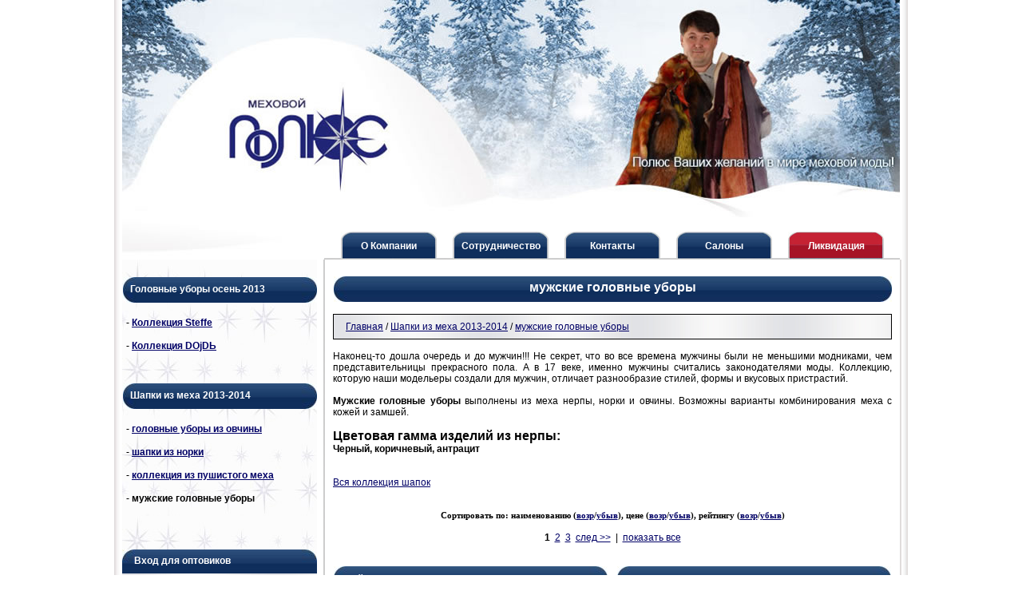

--- FILE ---
content_type: text/html; charset=UTF-8
request_url: http://www.polus-nsk.ru/category_15.html
body_size: 77524
content:
<!DOCTYPE html PUBLIC "-//W3C//DTD HTML 4.01 Transitional//EN" "http://www.w3.org/TR/html4/loose.dtd">
<html>
<head>






  
  
    
  <meta http-equiv="Content-Type" content="text/html; charset=utf-8">
    <title>Мужские головные уборы из кожи и меха: бейсболки, шапки, ушанки</title>
    <meta name="Description" content="Мужские головные уборы из кожи и меха: бейсболки, шапки, ушанки">
<meta name="KeyWords" content="Мужские головные уборы, кожа, мех, бейсболки, шапки, ушанки" >

    
  
  
    
  <link rel="stylesheet" href="data/polus/style_new.css" type="text/css" media="screen">
  <link rel="stylesheet" href="data/polus/vyp.css" type="text/css" media="screen">
  <link rel="stylesheet" href="data/polus/styleprint.css" type="text/css" media="print">
  <link rel="icon" href="http://www.polus-nsk.ru/data/polus/favicon.ico" type="image/x-icon">
  <link rel="shortcut icon" href="data/polus/favicon.ico" type="image/x-icon">
  <link rel="stylesheet" href="data/polus/tabber.css" type="text/css" media="screen">
    
  <script type="text/javascript">
  <!--
  var confirmUnsubscribe_act1 =  'Вы уверены, что хотите отменить регистрацию в магазине?';
  var validate_act1 =  'Пожалуйста, вводите email правильно';
  var validate_disc_act1 =  'Пожалуйста, введите Ваш псевдоним';
  var validate_disc_act2 =  'Пожалуйста, введите тему сообщения';
  var validate_search_act1 =  'Цена должна быть положительным числом';
  var doCL_act1 =  '<br>В папке';
  var doCL_act2 =  'нет товаров';
  var doCL_act3 =  'Папка сравнения успешно очищена!';
  var renbox_act1 =  'Добавление в папку сравнения...';
  var renboxCL_act1 =  'Идёт очистка сравнения...';
  var doreset_act1 =  'Идет добавление товара в корзину...';
  var printcart_act1 =  'Идет добавление товара в корзину...';
  var doCart_act1 =  'В корзине';
  var doCart_act2 =  'товар(ов)';
  var doCart_act3 =  'На сумму';
  var doCart_act4 =  'Оформить заказ';
  var doCart_act5 =  'Товар успешно добавлен!';
  var doCpr_act1 =  'В папке';
  var doCpr_act2 =  'товар(ов)';
  var doCpr_act3 =  'Сравнить';
  var doCpr_act4 =  'Очистить';
  var doCpr_act5 =  'Товар успешно добавлен!';

  function doCart(req) {
    if(document.getElementById('cart') && req["shopping_cart_value"] > 0){
        document.getElementById('cart').innerHTML ='<div style="padding-top: 8px;" align="center">' + '<b>' + doCart_act1 + ':<\/b>&nbsp;&nbsp;' + req["shopping_cart_items"] +
        '&nbsp;' + doCart_act2 +'<\/div>' + '<div style="padding-top: 4px;">' +
        '<\/div><div style="padding-top: 1px;" align="center"><table cellspacing="0" cellpadding="0"><tr><td><table cellspacing="0" cellpadding="0"><tr><td><a href="cart.html">' + doCart_act4 + '<\/a><\/td><\/tr><\/table><\/td><\/tr><\/table><\/div>';
        document.getElementById('axcrt').innerHTML = doCart_act5;
  }}

  function doCpr(req) {
    if(document.getElementById('cprbox') && req["cpr_value"] > 0){
        document.getElementById('cprbox').innerHTML ='<div style="padding-top: 8px;" align="center">' +  doCpr_act1 + '&nbsp;' + req["cpr_value"] +
        '&nbsp;' + doCpr_act2 + 
        '<\/div><div style="padding-top: 5px;" align="center"><table cellspacing="0" cellpadding="0"><tr><td><table cellspacing="0" cellpadding="0"><tr><td><table cellspacing="0" cellpadding="0"><tr><td><a href="compare.html">' + doCpr_act3 + '<\/a><\/td><\/tr><\/table><\/td><\/tr><\/table><\/td><td>&nbsp;&nbsp;<\/td><td><table cellspacing="0" cellpadding="0"><tr><td><table cellspacing="0" cellpadding="0"><tr><td><a href="#" onclick="doLoadcprCL(\'do=compare&amp;clear=yes\'); return false">' + doCpr_act4 + '<\/a><\/td><\/tr><\/table><\/td><\/tr><\/table><\/td><\/tr><\/table><\/div>';
        document.getElementById('axcrt').innerHTML = doCpr_act5;
  }}
	
  function doStat(req) {
    if(req){
        document.getElementById('tgenexe').innerHTML     = req['tgenexe'];
        document.getElementById('tgencompile').innerHTML = req['tgencompile'];
        document.getElementById('tgendb').innerHTML      = req['tgendb'];
        document.getElementById('tgenall').innerHTML     = req['tgenall'];
        document.getElementById('tgensql').innerHTML     = req['tgensql'];
  }}
  //-->
  </script>
  <script type="text/javascript">

  var _gaq = _gaq || [];
  _gaq.push(['_setAccount', 'UA-16956864-1']);
  _gaq.push(['_trackPageview']);

  (function() {
    var ga = document.createElement('script'); ga.type = 'text/javascript'; ga.async = true;
    ga.src = ('https:' == document.location.protocol ? 'https://ssl' : 'http://www') + '.google-analytics.com/ga.js';
    var s = document.getElementsByTagName('script')[0]; s.parentNode.insertBefore(ga, s);
  })();

</script>
  <script type="text/javascript" src="data/polus/user.js"></script>
  <script type="text/javascript" src="data/polus/tabber.js"></script>
    
  <link rel="alternate" href="index.php?do=rss" title="rss" type="application/rss+xml">
  
    
  
  <!--[if lte IE 6]>
  <style type="text/css">
    #axcrt {
      top: expression(document.documentElement.scrollTop + Math.ceil((document.documentElement.clientHeight-100)/2)+ "px") !important;
      left: expression(Math.ceil((document.documentElement.clientWidth-300)/2)+ "px") !important;
    }
    body {behavior:url("data/admin/csshover.htc");}
    .semafor{background: none; filter:progid:DXImageTransform.Microsoft.AlphaImageLoader(src='data/polus/best.png', sizingMethod='image');}
  </style>
  <![endif]-->
  
</head><body>




<table width="994" align="center" border="0" cellspacing="0" cellpadding="0">
  <tr>
    <td width="10" class="otb_left">&nbsp;</td>
    <td colspan="3" valign="top"><img src="data/polus/img/shapka_verh.jpg" width="974" height="280" alt=""></td>
    <td width="10" class="otb_right">&nbsp;</td>
  </tr>
  <tr>
    <td class="otb_left">&nbsp;</td>
    <td colspan="3" valign="bottom" class="shapka_niz"><table width="100%" border="0" cellspacing="0" cellpadding="0">
        <tr>
          <td width="244" valign="bottom"><table width="100%" border="0" cellspacing="0" cellpadding="0">
  <tr>
    <td valign="bottom"></td>
  </tr>
</table>
</td>
          <td valign="bottom">
          <table width="100%" border="0" cellspacing="0" cellpadding="0">
  <tr>
    <td valign="bottom" class="memu_g11">&nbsp;</td>
    <td valign="bottom" class="memu_g21 otb_verh">&nbsp;</td>
    <td valign="bottom" class="memu_g120 memu_45_n"><a href="index.html" class="bel blok" title="О компании">О Компании</a></td>    <td valign="bottom" class="memu_g20 otb_verh">&nbsp;</td>
    <td valign="bottom" class="memu_g120 memu_45_n"><a href="shema.html" class="bel blok" title="Сотрудничество">Сотрудничество</a></td> 
    <td valign="bottom" class="memu_g20 otb_verh">&nbsp;</td>
    <td valign="bottom" class="memu_g120 memu_45_n"><a href="feedback.html" class="bel blok" title="Контакты">Контакты</a></td>    <td valign="bottom" class="memu_g20 otb_verh">&nbsp;</td>
    <td valign="bottom" class="memu_g120 memu_45_n"><a href="magazin.html" class="bel blok" title="Салоны">Салоны</a></td>    <td valign="bottom" class="memu_g20 otb_verh">&nbsp;</td>
    <td valign="bottom" class="memu_g120 memu_45_n_nov"><a href="novinki_golovnyh_uborov.html" class="bel blok" title="Новинки">Ликвидация</a></td>    <td valign="bottom" class="memu_g20 otb_verh">&nbsp;</td>
  </tr>
</table>
          
          </td>
        </tr>
    </table></td>
    <td class="otb_right">&nbsp;</td>
  </tr>
  <tr>
    <td class="otb_left">&nbsp;</td>
    <td width="244" rowspan="3" valign="top" class="left_menu"><table width="100%" border="0" cellspacing="0" cellpadding="0">
                <tr>
                  <td class="otb_verh_ch">&nbsp;</td>
                  </tr>
                </table>
                                       










<table cellspacing="0" cellpadding="0" width="100%">
  <tr>
    <td><div style="margin-top:-15px;//margin-top:-25px;">



        <h2 class="menu_header">Головные уборы осень 2013</h2>
                                  
                                   
                                                         <div class="menu_text">- <a href="category_22.html" title="Коллекция Steffe">Коллекция Steffe</a></div>
               
                                           
                                   
                                                         <div class="menu_text">- <a href="category_21.html" title="Коллекция DОjDЬ">Коллекция DОjDЬ</a></div>
               
                       <h2 class="menu_header">Шапки из меха 2013-2014</h2>
                                  
                                   
                                                         <div class="menu_text">- <a href="category_8.html" title="головные уборы из овчины">головные уборы из овчины</a></div>
               
                                           
                                   
                                                         <div class="menu_text">- <a href="category_10.html" title="шапки из норки">шапки из норки</a></div>
               
                                           
                                   
                                                         <div class="menu_text">- <a href="category_11.html" title="коллекция из пушистого меха">коллекция из пушистого меха</a></div>
               
                                           
                                   
                                          <div class="menu_text">- мужские головные уборы</div>
               
                                         
</div>

<br><br><br></td>
  </tr>
</table>











<table cellspacing="0" cellpadding="0" width="100%">
  <tr>
    <td><div class="header_cart_info bf">Вход для оптовиков</div>
<div align="left" id="news_bl">
<div style="padding:20px 0 20px 20px">
<form action="index.php" method=post id="userform">
  <table cellspacing="0" cellpadding="0" align="center">
    <tr>
      <td align="left">Логин</td>
    </tr>
    <tr>
      <td align="left"><input type="text" name="user_login" class="inbr" style="width: 108px; margin-top: 2px;"></td>
    </tr>
    <tr>
      <td style="padding-top: 6px;" align="left">Пароль</td>
    </tr>
    <tr>
      <td align="left"><table cellspacing="0" cellpadding="0" style="margin-top: 2px;">
          <tr>
            <td valign="middle" align="left"><input style="width: 108px;" name="user_pw" type="password" class="inbr"></td>
            <td valign="middle" align="left" style="padding-left: 4px;"><div align="center">
                <table cellspacing="0" cellpadding="0" class="fsttab">
                  <tr>
                    <td><table cellspacing="0" cellpadding="0" class="sectb">
                        <tr>
                          <td><a href="#" onclick="document.getElementById('userform').submit(); return false">Вход</a></td>
                        </tr>
                      </table></td>
                  </tr>
                </table>
              </div></td>
          </tr>
        </table></td>
    </tr>
    <tr>
      <td align="left"><br>
        <a href="index.php?register=yes">Регистрация</a>&nbsp;&nbsp;|&nbsp;&nbsp;<a href="index.php?logging=yes">Мой пароль?</a></td>
    </tr>
  </table>
  <input type="hidden" name="enter" value="1">
</form>
</div>
</div>
<div class="news_niz"></div><br><br></td>
  </tr>
</table>











<table cellspacing="0" cellpadding="0" width="100%">
  <tr>
    <td>
<div class="header_cart_info bf">Последние новости компании</div>
<div align="left" id="news_bl"><br>
    <b>02.02.2013</b><br>
  <a href="show_news_17.html" style="color:#003; text-decoration:none; font-weight:bold">Забота о будущем</a>
    <br><br><b>28.01.2013</b><br>
  <a href="show_news_16.html" style="color:#003; text-decoration:none; font-weight:bold">Новинки головных уборов Весна 2013</a>
    <br><br><b>15.01.2013</b><br>
  <a href="show_news_15.html" style="color:#003; text-decoration:none; font-weight:bold">ЛИКВИДАЦИЯ КОЛЛЕКЦИИ!!!</a>
    <br><br><b>09.12.2011</b><br>
  <a href="show_news_14.html" style="color:#003; text-decoration:none; font-weight:bold">Новая коллекция весна 2012 уже на сайте</a>
  <br><br>
</div>
<div class="news_niz"></div><br><br></td>
  </tr>
</table>







<table cellspacing="0" cellpadding="0" width="100%">
  <tr>
    <td><div class="header_cart_info bf">Ваша корзина</div></td>
  </tr>
</table>



<table cellspacing="0" cellpadding="0" width="100%">
  <tr>
    <td>
<div align="center" id="cart">
  <br>В корзине нет товаров<br><br><br></div>
<br><br></td>
  </tr>
</table>








<table cellspacing="0" cellpadding="0" width="100%">
  <tr>
    <td><div class="header_cart_info bf">Сравнение товаров</div></td>
  </tr>
</table>


<table cellspacing="0" cellpadding="0" width="100%">
  <tr>
    <td>
<div align="center" id="cprbox"> 
<br>В папке нет товаров 
</div></td>
  </tr>
</table>











<table cellspacing="0" cellpadding="0" width="100%">
  <tr>
    <td>	<script type="text/javascript" src="data/polus/swfobject.js"></script>
<div id="flashcontent">
<div class='tags'><a href="ushanki.html" class="tag_15 tag_red">Ушанки</a> <a href="kubanki.html" class="tag_13 tag_kor">Кубанки</a> <a href="kosinki.html" class="tag_12 tag_red">Косынки</a> <a href="bandany.html" class="tag_13 tag_kor">Банданы</a> <a href="obodki.html" class="tag_13 tag_red">Ободки</a> <a href="category_10.html" class="tag_15 tag_blue">Норка</a> <a href="shariki.html" class="tag_11 tag_kor">Шарики</a> <a href="berety.html" class="tag_14 tag_kor">Береты</a> <a href="boyarki.html" class="tag_14 tag_kor">Боярки</a> <a href="category_11.html" class="tag_10 tag_blue">Пушистый мех</a> <a href="shlapki.html" class="tag_14 tag_kor">Шляпки</a> <a href="shapochki.html" class="tag_12 tag_red">Шапочки</a> <a href="category_8.html" class="tag_14 tag_blue">Овчина</a> <a href="boni.html" class="tag_15 tag_kor">Бони</a> <a href="kepi.html" class="tag_15 tag_red">Кепи</a> <a href="gokeyki.html" class="tag_14 tag_red">Жокейки</a></div>
	<script type="text/javascript">
		var so = new SWFObject("http://www.polus-nsk.ru/data/polus/tagcloud.swf", "tagcloud", "243", "243", "9", "#ffffff");
		// uncomment next line to enable transparency
		so.addParam("wmode", "transparent");
		so.addVariable("tcolor", "0x00139");
		so.addVariable("mode", "tags");
		so.addVariable("distr", "true");
		so.addVariable("tspeed", "65");
		so.addVariable("tagcloud", "%3Ctags%3E%3Ca+href%3D%22http%3A%2F%2Fwww.polus-nsk.ru%2Fushanki.html%22+style%3D%22font-size%3A+15pt%22+color%3D%220xff0000%22+hicolor%3D%220xff0000%22%3E%D0%A3%D1%88%D0%B0%D0%BD%D0%BA%D0%B8%3C%2Fa%3E+%3Ca+href%3D%22http%3A%2F%2Fwww.polus-nsk.ru%2Fkubanki.html%22+style%3D%22font-size%3A+12pt%22+color%3D%220xff0000%22+hicolor%3D%220xff0000%22%3E%D0%9A%D1%83%D0%B1%D0%B0%D0%BD%D0%BA%D0%B8%3C%2Fa%3E+%3Ca+href%3D%22http%3A%2F%2Fwww.polus-nsk.ru%2Fkosinki.html%22+style%3D%22font-size%3A+12pt%22+color%3D%220xff0000%22+hicolor%3D%220xff0000%22%3E%D0%9A%D0%BE%D1%81%D1%8B%D0%BD%D0%BA%D0%B8%3C%2Fa%3E+%3Ca+href%3D%22http%3A%2F%2Fwww.polus-nsk.ru%2Fgokeyki.html%22+style%3D%22font-size%3A+11pt%22+color%3D%220xff0000%22+hicolor%3D%220xff0000%22%3E%D0%96%D0%BE%D0%BA%D0%B5%D0%B9%D0%BA%D0%B8%3C%2Fa%3E+%3Ca+href%3D%22http%3A%2F%2Fwww.polus-nsk.ru%2Fbandany.html%22+style%3D%22font-size%3A+13pt%22+color%3D%220xff0000%22+hicolor%3D%220xff0000%22%3E%D0%91%D0%B0%D0%BD%D0%B4%D0%B0%D0%BD%D1%8B%3C%2Fa%3E+%3Ca+href%3D%22http%3A%2F%2Fwww.polus-nsk.ru%2Fobodki.html%22+style%3D%22font-size%3A+14pt%22+color%3D%220xff0000%22+hicolor%3D%220xff0000%22%3E%D0%9E%D0%B1%D0%BE%D0%B4%D0%BA%D0%B8%3C%2Fa%3E+%3Ca+href%3D%22http%3A%2F%2Fwww.polus-nsk.ru%2Fshariki.html%22+style%3D%22font-size%3A+14pt%22+color%3D%220xff0000%22+hicolor%3D%220xff0000%22%3E%D0%A8%D0%B0%D1%80%D0%B8%D0%BA%D0%B8%3C%2Fa%3E+%3Ca+href%3D%22http%3A%2F%2Fwww.polus-nsk.ru%2Fboni.html%22+style%3D%22font-size%3A+15pt%22+color%3D%220xff0000%22+hicolor%3D%220xff0000%22%3E%D0%91%D0%BE%D0%BD%D0%B8%3C%2Fa%3E+%3Ca+href%3D%22http%3A%2F%2Fwww.polus-nsk.ru%2Fberety.html%22+style%3D%22font-size%3A+14pt%22+color%3D%220xff0000%22+hicolor%3D%220xff0000%22%3E%D0%91%D0%B5%D1%80%D0%B5%D1%82%D1%8B%3C%2Fa%3E+%3Ca+href%3D%22http%3A%2F%2Fwww.polus-nsk.ru%2Fkepi.html%22+style%3D%22font-size%3A+15pt%22+color%3D%220xff0000%22+hicolor%3D%220xff0000%22%3E%D0%9A%D0%B5%D0%BF%D0%B8%3C%2Fa%3E+%3Ca+href%3D%22http%3A%2F%2Fwww.polus-nsk.ru%2Fshlapki.html%22+style%3D%22font-size%3A+14pt%22+color%3D%220xff0000%22+hicolor%3D%220xff0000%22%3E%D0%A8%D0%BB%D1%8F%D0%BF%D0%BA%D0%B8%3C%2Fa%3E+%3Ca+href%3D%22http%3A%2F%2Fwww.polus-nsk.ru%2Fshapochki.html%22+style%3D%22font-size%3A+12pt%22+color%3D%220xff0000%22+hicolor%3D%220xff0000%22%3E%D0%A8%D0%B0%D0%BF%D0%BE%D1%87%D0%BA%D0%B8%3C%2Fa%3E+%3Ca+href%3D%22http%3A%2F%2Fwww.polus-nsk.ru%2Fboyarki.html%22+style%3D%22font-size%3A+14pt%22+color%3D%220xff0000%22+hicolor%3D%220xff0000%22%3E%D0%91%D0%BE%D1%8F%D1%80%D0%BA%D0%B8%3C%2Fa%3E+%3Ca+href%3D%22http%3A%2F%2Fwww.polus-nsk.ru%2Fcategory_10.html%22+style%3D%22font-size%3A+15pt%22++color%3D%220x000033%22+hicolor%3D%220x000033%22%3E%D0%9D%D0%BE%D1%80%D0%BA%D0%B0%3C%2Fa%3E+%3Ca+href%3D%22http%3A%2F%2Fwww.polus-nsk.ru%2Fcategory_11.html%22+style%3D%22font-size%3A+10pt%22++color%3D%220x000033%22+hicolor%3D%220x000033%22%3E%D0%9F%D1%83%D1%88%D0%B8%D1%81%D1%82%D1%8B%D0%B9+%D0%BC%D0%B5%D1%85%3C%2Fa%3E+%3Ca+href%3D%22http%3A%2F%2Fwww.polus-nsk.ru%2Fcategory_8.html%22+style%3D%22font-size%3A+14pt%22++color%3D%220x000033%22+hicolor%3D%220x000033%22%3E%D0%9E%D0%B2%D1%87%D0%B8%D0%BD%D0%B0%3C%2Fa%3E%3C%2Ftags%3E");
		so.write("flashcontent");
	</script>
</div></td>
  </tr>
</table>











<table cellspacing="0" cellpadding="0" width="100%">
  <tr>
    <td><br><br>
<div class="header_cart_info bf">Online - онлайн</div>

<div align="left" id="sch_shop"><br>
<div align="center" class="bf">Общая статистика магазина:</div><br>
<table width="90%" border="0" cellspacing="0" cellpadding="0">
  <tr>
    <td width="40%">&nbsp;</td>
    <td width="25%" align="center" class="stat">Сегодня:</td>
    <td width="10%" align="center" class="stat">&nbsp;</td>
    <td width="25%" align="center" class="stat">Всего:</td>
  </tr>
  <tr>
    <td class="stat">&nbsp;</td>
    <td align="center" class="stat">&nbsp;</td>
    <td align="center" class="stat">&nbsp;</td>
    <td align="center" class="stat">&nbsp;</td>
  </tr>
  <tr>
    <td class="stat">Просмотров:</td>
    <td align="center" class="stat bf">2216</td>
    <td align="center" class="stat">&nbsp;</td>
    <td align="center" class="stat bf">3013227</td>
  </tr>
  <tr>
    <td class="stat">&nbsp;</td>
    <td align="center" class="stat">&nbsp;</td>
    <td align="center" class="stat">&nbsp;</td>
    <td align="center" class="stat">&nbsp;</td>
  </tr>
  <tr>
    <td class="stat">Посетителей:</td>
    <td align="center" class="stat bf">444</td>
    <td align="center" class="stat">&nbsp;</td>
    <td align="center" class="stat bf">590818</td>
  </tr>
</table>
<br><br>
<div align="center" class="bf">В данный момент в магазине находится:</div><br>
<div align="center" class="stat">24  посетителя
</div>
</div>
<div class="news_niz"></div>
<br></td>
  </tr>
</table>

             <!-- Yandex.Metrika -->
<script src="http://mc.yandex.ru/metrika/watch.js" type="text/javascript"></script>
<div style="display:none;"><script type="text/javascript">
try { var yaCounter1137656 = new Ya.Metrika(1137656); } catch(e){}
</script></div>
<noscript><div style="position:absolute"><img src="http://mc.yandex.ru/watch/1137656" alt=""></div></noscript>
<!-- /Yandex.Metrika -->
<div style="position:absolute;top:-100px;left:-100px"><!-- begin of Top100 code -->

<img src="http://counter.rambler.ru/top100.cnt?1188333" alt="" width="1" height="1" border="0">

<!-- end of Top100 code --><!-- begin of Top100 logo -->



<!-- end of Top100 logo --></div> 
             </td>
    <td width="10" valign="top" class="otb_right2">&nbsp;</td>
    <td width="720" valign="top"><table width="100%" border="0" cellspacing="0" cellpadding="0">
      <tr>
        <td class="otb_verh2">&nbsp;</td>
        </tr>
    </table>
    <table width="100%" border="0" cellspacing="0" cellpadding="0">
      <tr>
        <td class="cont_otb">&nbsp;</td>
        <td valign="top" class="c_block">
                    
                    

<table cellspacing="0" cellpadding="0" width="100%">
  <tr>
    <td><h1 class="bf h1_head">мужские головные уборы</h1></td>
  </tr>
</table><table cellspacing="0" cellpadding="0" width="100%">
  <tr>
    <td class="bg_ssilki" align="left"><a href="index.html" title="Главная">Главная</a> / <a href="category_3.html" title="Шапки из меха 2013-2014">Шапки из меха 2013-2014</a> / <a href="category_15.html" title="мужские головные уборы">мужские головные уборы</a></td>
  </tr>
</table>


<br>
<table cellspacing="0" cellpadding="0" width="100%">
  <tr>
    <td class="hdbtop" align="left"><div align="justify">Наконец-то дошла очередь и до мужчин!!! Не секрет, что во все времена мужчины были не меньшими модниками, чем представительницы прекрасного пола. А в 17 веке, именно мужчины считались законодателями моды. Коллекцию, которую наши модельеры создали для мужчин, отличает разнообразие стилей, формы и вкусовых пристрастий.<br><br>
<strong>Мужские головные уборы</strong> выполнены из меха нерпы, норки и овчины. Возможны варианты комбинирования меха с кожей и замшей.<br><br>
<div class="bf" style="font-size:16px">Цветовая гамма изделий из нерпы:</div>
<div class="bf">Черный, коричневый, антрацит</div>
<br><br><a href="index.html">Вся коллекция шапок</a></div></td>
  </tr>
</table>
<table cellspacing="0" cellpadding="0" width="100%">
  <tr>
    <td>&nbsp;</td>
  </tr>
</table>





<br>
 <table cellspacing="0" cellpadding="0" width="100%">
  <tr>
    <td class="text_sort" align="center">Сортировать по: наименованию (<a href='index.php?categoryID=15&amp;sort=name&amp;direction=ASC'>возр</a>/<a href='index.php?categoryID=15&amp;sort=name&amp;direction=DESC'>убыв</a>), цене (<a href='index.php?categoryID=15&amp;sort=Price&amp;direction=ASC'>возр</a>/<a href='index.php?categoryID=15&amp;sort=Price&amp;direction=DESC'>убыв</a>), рейтингу (<a href='index.php?categoryID=15&amp;sort=customers_rating&amp;direction=ASC'>возр</a>/<a href='index.php?categoryID=15&amp;sort=customers_rating&amp;direction=DESC'>убыв</a>)</td>
  </tr>
</table>


<table cellspacing="0" cellpadding="0" width="100%">
  <tr>
    <td class="cattop" align="center"><b>1</b>&nbsp;&nbsp;<a href="category_15_offset_10.html">2</a>&nbsp;&nbsp;<a href="category_15_offset_20.html">3</a>&nbsp;&nbsp;<a href="category_15_offset_10.html">след &gt;&gt;</a>&nbsp;&nbsp;|&nbsp;&nbsp;<noindex><a href="category_15_show_all.html" rel="nofollow">показать все</a></noindex></td>
  </tr>
</table>

<table cellspacing="0" cellpadding="0" width="100%">
    <tr>    <td width="50%" align="left" valign="top">
    <br>

<table cellspacing="0" cellpadding="0" width="100%">
  <tr>
    <td align="left" valign="middle" class="zag_tov bf"><a href='product_589.html'>Бейсболка Тим</a></td>
  </tr>
</table>
<br><table cellspacing="0" cellpadding="0" width="100%">
  <tr>
    <td class="hdbtop" valign="top" align="left"><table cellspacing="0" cellpadding="0" width="100%">
        <tr>
          <td width="40%" valign="top" align="center">
          <div align="center">Текущий рейтинг товара:</div>
               
          <table cellspacing="0" cellpadding="0" style="margin-right: 8px;">
              <tr>
                <td class="price" id="optionPrice_589"  style="display:none"></td>
              </tr>
                          </table></td>
          <td align="right" width="100%" valign="middle"><table cellspacing="0" cellpadding="0" align="right">
              <tr>
                <td style="border-left: 1px solid #CCCCCC; padding-left: 8px;" align="left" valign="middle"><form action="index.php?categoryID=15&amp;prdID=589" method=post name="HiddenFieldsForm_589" id="HiddenFieldsForm_589">
                                                                                
                    
                    
                     
                                        
                    
                    
                    
                    
                                                                                
                                      </form>
                                    <div class="fil1"></div>
                  <table cellspacing="0" cellpadding="0">
                    <tr>
                      <td><a href="#" onclick="doLoadcpr('do=compare&amp;cpradd=589'); return false"><img src="data/polus/explorer.gif" alt=""></a></td>
                      <td style="padding-left: 4px;"><a href="#" onclick="doLoadcpr('do=compare&amp;cpradd=589'); return false">В папку сравнения</a></td>
                    </tr>
                  </table>
                   </td>
              </tr>
            </table></td>
        </tr>
      </table></td>
  </tr>
</table>
<table cellspacing="0" cellpadding="0" width="100%">
  <tr>
    <td width="100%" style="background-color: #CCCCCC; height: 1px;"></td>
  </tr>
</table><br>
<table cellspacing="0" cellpadding="0" width="100%">
  <tr>
    <td class="hdbtop" valign="top" align="left"><table cellspacing="0" cellpadding="0" width="100%">
        <tr>           <td width="100%" valign="top" align="left" class="opis_small"> 
                                                                                                                                    <form action="index.php?productID=589" method=post name="MainForm1_589">
              
                          </form>
                                              
             
            <div>Бейсболка Тим</div> </td>
                              <td class="imboxr"><a href="product_589.html"><img src="data/small/26._beysbolka_tim.jpg" alt="Бейсболка Тим" title="Бейсболка Тим"></a></td>
                    
           </tr>
      </table></td>
  </tr>
</table>
<br>
    </td>
    <td class="delim"><img src="data/polus/pixel.gif" class="delim" alt=""></td>        <td width="50%" align="left" valign="top">
    <br>

<table cellspacing="0" cellpadding="0" width="100%">
  <tr>
    <td align="left" valign="middle" class="zag_tov bf"><a href='product_588.html'>Кепка Артем</a></td>
  </tr>
</table>
<br><table cellspacing="0" cellpadding="0" width="100%">
  <tr>
    <td class="hdbtop" valign="top" align="left"><table cellspacing="0" cellpadding="0" width="100%">
        <tr>
          <td width="40%" valign="top" align="center">
          <div align="center">Текущий рейтинг товара:</div>
               
          <table cellspacing="0" cellpadding="0" style="margin-right: 8px;">
              <tr>
                <td class="price" id="optionPrice_588"  style="display:none"></td>
              </tr>
                          </table></td>
          <td align="right" width="100%" valign="middle"><table cellspacing="0" cellpadding="0" align="right">
              <tr>
                <td style="border-left: 1px solid #CCCCCC; padding-left: 8px;" align="left" valign="middle"><form action="index.php?categoryID=15&amp;prdID=588" method=post name="HiddenFieldsForm_588" id="HiddenFieldsForm_588">
                                                                                
                    
                    
                     
                                        
                    
                    
                    
                    
                                                                                
                                      </form>
                                    <div class="fil1"></div>
                  <table cellspacing="0" cellpadding="0">
                    <tr>
                      <td><a href="#" onclick="doLoadcpr('do=compare&amp;cpradd=588'); return false"><img src="data/polus/explorer.gif" alt=""></a></td>
                      <td style="padding-left: 4px;"><a href="#" onclick="doLoadcpr('do=compare&amp;cpradd=588'); return false">В папку сравнения</a></td>
                    </tr>
                  </table>
                   </td>
              </tr>
            </table></td>
        </tr>
      </table></td>
  </tr>
</table>
<table cellspacing="0" cellpadding="0" width="100%">
  <tr>
    <td width="100%" style="background-color: #CCCCCC; height: 1px;"></td>
  </tr>
</table><br>
<table cellspacing="0" cellpadding="0" width="100%">
  <tr>
    <td class="hdbtop" valign="top" align="left"><table cellspacing="0" cellpadding="0" width="100%">
        <tr>           <td width="100%" valign="top" align="left" class="opis_small"> 
                                                                                                                                    <form action="index.php?productID=588" method=post name="MainForm1_588">
              
                          </form>
                                              
             
            <div>Кепка Артем</div> </td>
                              <td class="imboxr"><a href="product_588.html"><img src="data/small/25._kepka_artem.jpg" alt="Кепка Артем" title="Кепка Артем"></a></td>
                    
           </tr>
      </table></td>
  </tr>
</table>
<br>
    </td>
    	</tr>
    <tr>
	        <td align="left">
	  <table cellspacing="0" cellpadding="0" width="100%">
        <tr>
          <td class="hdbot"><a href="product_589.html">Подробнее</a></td>
        </tr>
      </table>
	</td>
    <td><img src="data/polus/pixel.gif" class="delim" alt=""></td>            <td align="left">
	  <table cellspacing="0" cellpadding="0" width="100%">
        <tr>
          <td class="hdbot"><a href="product_588.html">Подробнее</a></td>
        </tr>
      </table>
	</td>
            </tr>
      <tr>    <td width="50%" align="left" valign="top">
    <br>

<table cellspacing="0" cellpadding="0" width="100%">
  <tr>
    <td align="left" valign="middle" class="zag_tov bf"><a href='product_583.html'>Ушанка Глеб</a></td>
  </tr>
</table>
<br><table cellspacing="0" cellpadding="0" width="100%">
  <tr>
    <td class="hdbtop" valign="top" align="left"><table cellspacing="0" cellpadding="0" width="100%">
        <tr>
          <td width="40%" valign="top" align="center">
          <div align="center">Текущий рейтинг товара:</div>
                      <table cellspacing="0" cellpadding="0" width="100%" class="print">
              <tr>
                <td valign="middle" align="center"><table cellspacing="0" cellpadding="0">
                    <tr>                       <td valign="middle" align="left">                                                                 <img src="data/polus/redstar_big.gif" alt="">  </td>
                                            <td valign="middle" align="left">                                                                 <img src="data/polus/redstar_big.gif" alt="">  </td>
                                            <td valign="middle" align="left">                                                                 <img src="data/polus/redstar_big.gif" alt="">  </td>
                                            <td valign="middle" align="left">  <img src="data/polus/blackstar_big.gif" alt="">  </td>
                                            <td valign="middle" align="left">  <img src="data/polus/blackstar_big.gif" alt="">  </td>
                       </tr>
                  </table></td>
              </tr>
            </table>
            <div class="fil1"></div>
                 
          <table cellspacing="0" cellpadding="0" style="margin-right: 8px;">
              <tr>
                <td class="price" id="optionPrice_583"  style="display:none"></td>
              </tr>
                          </table></td>
          <td align="right" width="100%" valign="middle"><table cellspacing="0" cellpadding="0" align="right">
              <tr>
                <td style="border-left: 1px solid #CCCCCC; padding-left: 8px;" align="left" valign="middle"><form action="index.php?categoryID=15&amp;prdID=583" method=post name="HiddenFieldsForm_583" id="HiddenFieldsForm_583">
                                                                                
                    
                    
                     
                                        
                    
                    
                    
                    
                                                                                
                                      </form>
                                    <div class="fil1"></div>
                  <table cellspacing="0" cellpadding="0">
                    <tr>
                      <td><a href="#" onclick="doLoadcpr('do=compare&amp;cpradd=583'); return false"><img src="data/polus/explorer.gif" alt=""></a></td>
                      <td style="padding-left: 4px;"><a href="#" onclick="doLoadcpr('do=compare&amp;cpradd=583'); return false">В папку сравнения</a></td>
                    </tr>
                  </table>
                   </td>
              </tr>
            </table></td>
        </tr>
      </table></td>
  </tr>
</table>
<table cellspacing="0" cellpadding="0" width="100%">
  <tr>
    <td width="100%" style="background-color: #CCCCCC; height: 1px;"></td>
  </tr>
</table><br>
<table cellspacing="0" cellpadding="0" width="100%">
  <tr>
    <td class="hdbtop" valign="top" align="left"><table cellspacing="0" cellpadding="0" width="100%">
        <tr>           <td width="100%" valign="top" align="left" class="opis_small"> 
                                                                                                                                    <form action="index.php?productID=583" method=post name="MainForm1_583">
              
                          </form>
                                              
             
            <div>Ушанка Глеб</div> </td>
                              <td class="imboxr"><a href="product_583.html"><img src="data/small/20._ushanka_gleb.jpg" alt="Ушанка Глеб" title="Ушанка Глеб"></a></td>
                    
           </tr>
      </table></td>
  </tr>
</table>
<br>
    </td>
    <td class="delim"><img src="data/polus/pixel.gif" class="delim" alt=""></td>        <td width="50%" align="left" valign="top">
    <br>

<table cellspacing="0" cellpadding="0" width="100%">
  <tr>
    <td align="left" valign="middle" class="zag_tov bf"><a href='product_586.html'>Ушанка Карл</a></td>
  </tr>
</table>
<br><table cellspacing="0" cellpadding="0" width="100%">
  <tr>
    <td class="hdbtop" valign="top" align="left"><table cellspacing="0" cellpadding="0" width="100%">
        <tr>
          <td width="40%" valign="top" align="center">
          <div align="center">Текущий рейтинг товара:</div>
               
          <table cellspacing="0" cellpadding="0" style="margin-right: 8px;">
              <tr>
                <td class="price" id="optionPrice_586"  style="display:none"></td>
              </tr>
                          </table></td>
          <td align="right" width="100%" valign="middle"><table cellspacing="0" cellpadding="0" align="right">
              <tr>
                <td style="border-left: 1px solid #CCCCCC; padding-left: 8px;" align="left" valign="middle"><form action="index.php?categoryID=15&amp;prdID=586" method=post name="HiddenFieldsForm_586" id="HiddenFieldsForm_586">
                                                                                
                    
                    
                     
                                        
                    
                    
                    
                    
                                                                                
                                      </form>
                                    <div class="fil1"></div>
                  <table cellspacing="0" cellpadding="0">
                    <tr>
                      <td><a href="#" onclick="doLoadcpr('do=compare&amp;cpradd=586'); return false"><img src="data/polus/explorer.gif" alt=""></a></td>
                      <td style="padding-left: 4px;"><a href="#" onclick="doLoadcpr('do=compare&amp;cpradd=586'); return false">В папку сравнения</a></td>
                    </tr>
                  </table>
                   </td>
              </tr>
            </table></td>
        </tr>
      </table></td>
  </tr>
</table>
<table cellspacing="0" cellpadding="0" width="100%">
  <tr>
    <td width="100%" style="background-color: #CCCCCC; height: 1px;"></td>
  </tr>
</table><br>
<table cellspacing="0" cellpadding="0" width="100%">
  <tr>
    <td class="hdbtop" valign="top" align="left"><table cellspacing="0" cellpadding="0" width="100%">
        <tr>           <td width="100%" valign="top" align="left" class="opis_small"> 
                                                                                                                                    <form action="index.php?productID=586" method=post name="MainForm1_586">
              
                          </form>
                                              
             
            <div>Ушанка Карл</div> </td>
                              <td class="imboxr"><a href="product_586.html"><img src="data/small/23._ushanka_karl.jpg" alt="Ушанка Карл" title="Ушанка Карл"></a></td>
                    
           </tr>
      </table></td>
  </tr>
</table>
<br>
    </td>
    	</tr>
    <tr>
	        <td align="left">
	  <table cellspacing="0" cellpadding="0" width="100%">
        <tr>
          <td class="hdbot"><a href="product_583.html">Подробнее</a></td>
        </tr>
      </table>
	</td>
    <td><img src="data/polus/pixel.gif" class="delim" alt=""></td>            <td align="left">
	  <table cellspacing="0" cellpadding="0" width="100%">
        <tr>
          <td class="hdbot"><a href="product_586.html">Подробнее</a></td>
        </tr>
      </table>
	</td>
            </tr>
      <tr>    <td width="50%" align="left" valign="top">
    <br>

<table cellspacing="0" cellpadding="0" width="100%">
  <tr>
    <td align="left" valign="middle" class="zag_tov bf"><a href='product_587.html'>Ушанка Клаус</a></td>
  </tr>
</table>
<br><table cellspacing="0" cellpadding="0" width="100%">
  <tr>
    <td class="hdbtop" valign="top" align="left"><table cellspacing="0" cellpadding="0" width="100%">
        <tr>
          <td width="40%" valign="top" align="center">
          <div align="center">Текущий рейтинг товара:</div>
               
          <table cellspacing="0" cellpadding="0" style="margin-right: 8px;">
              <tr>
                <td class="price" id="optionPrice_587"  style="display:none"></td>
              </tr>
                          </table></td>
          <td align="right" width="100%" valign="middle"><table cellspacing="0" cellpadding="0" align="right">
              <tr>
                <td style="border-left: 1px solid #CCCCCC; padding-left: 8px;" align="left" valign="middle"><form action="index.php?categoryID=15&amp;prdID=587" method=post name="HiddenFieldsForm_587" id="HiddenFieldsForm_587">
                                                                                
                    
                    
                     
                                        
                    
                    
                    
                    
                                                                                
                                      </form>
                                    <div class="fil1"></div>
                  <table cellspacing="0" cellpadding="0">
                    <tr>
                      <td><a href="#" onclick="doLoadcpr('do=compare&amp;cpradd=587'); return false"><img src="data/polus/explorer.gif" alt=""></a></td>
                      <td style="padding-left: 4px;"><a href="#" onclick="doLoadcpr('do=compare&amp;cpradd=587'); return false">В папку сравнения</a></td>
                    </tr>
                  </table>
                   </td>
              </tr>
            </table></td>
        </tr>
      </table></td>
  </tr>
</table>
<table cellspacing="0" cellpadding="0" width="100%">
  <tr>
    <td width="100%" style="background-color: #CCCCCC; height: 1px;"></td>
  </tr>
</table><br>
<table cellspacing="0" cellpadding="0" width="100%">
  <tr>
    <td class="hdbtop" valign="top" align="left"><table cellspacing="0" cellpadding="0" width="100%">
        <tr>           <td width="100%" valign="top" align="left" class="opis_small"> 
                                                                                                                                    <form action="index.php?productID=587" method=post name="MainForm1_587">
              
                          </form>
                                              
             
            <div>Ушанка Клаус</div> </td>
                              <td class="imboxr"><a href="product_587.html"><img src="data/small/24._ushanka_klaus.jpg" alt="Ушанка Клаус" title="Ушанка Клаус"></a></td>
                    
           </tr>
      </table></td>
  </tr>
</table>
<br>
    </td>
    <td class="delim"><img src="data/polus/pixel.gif" class="delim" alt=""></td>        <td width="50%" align="left" valign="top">
    <br>

<table cellspacing="0" cellpadding="0" width="100%">
  <tr>
    <td align="left" valign="middle" class="zag_tov bf"><a href='product_585.html'>Ушанка Серж</a></td>
  </tr>
</table>
<br><table cellspacing="0" cellpadding="0" width="100%">
  <tr>
    <td class="hdbtop" valign="top" align="left"><table cellspacing="0" cellpadding="0" width="100%">
        <tr>
          <td width="40%" valign="top" align="center">
          <div align="center">Текущий рейтинг товара:</div>
               
          <table cellspacing="0" cellpadding="0" style="margin-right: 8px;">
              <tr>
                <td class="price" id="optionPrice_585"  style="display:none"></td>
              </tr>
                          </table></td>
          <td align="right" width="100%" valign="middle"><table cellspacing="0" cellpadding="0" align="right">
              <tr>
                <td style="border-left: 1px solid #CCCCCC; padding-left: 8px;" align="left" valign="middle"><form action="index.php?categoryID=15&amp;prdID=585" method=post name="HiddenFieldsForm_585" id="HiddenFieldsForm_585">
                                                                                
                    
                    
                     
                                        
                    
                    
                    
                    
                                                                                
                                      </form>
                                    <div class="fil1"></div>
                  <table cellspacing="0" cellpadding="0">
                    <tr>
                      <td><a href="#" onclick="doLoadcpr('do=compare&amp;cpradd=585'); return false"><img src="data/polus/explorer.gif" alt=""></a></td>
                      <td style="padding-left: 4px;"><a href="#" onclick="doLoadcpr('do=compare&amp;cpradd=585'); return false">В папку сравнения</a></td>
                    </tr>
                  </table>
                   </td>
              </tr>
            </table></td>
        </tr>
      </table></td>
  </tr>
</table>
<table cellspacing="0" cellpadding="0" width="100%">
  <tr>
    <td width="100%" style="background-color: #CCCCCC; height: 1px;"></td>
  </tr>
</table><br>
<table cellspacing="0" cellpadding="0" width="100%">
  <tr>
    <td class="hdbtop" valign="top" align="left"><table cellspacing="0" cellpadding="0" width="100%">
        <tr>           <td width="100%" valign="top" align="left" class="opis_small"> 
                                                                                                                                    <form action="index.php?productID=585" method=post name="MainForm1_585">
              
                          </form>
                                              
             
            <div>Ушанка Серж</div> </td>
                              <td class="imboxr"><a href="product_585.html"><img src="data/small/22._ushanka_serzh.jpg" alt="Ушанка Серж" title="Ушанка Серж"></a></td>
                    
           </tr>
      </table></td>
  </tr>
</table>
<br>
    </td>
    	</tr>
    <tr>
	        <td align="left">
	  <table cellspacing="0" cellpadding="0" width="100%">
        <tr>
          <td class="hdbot"><a href="product_587.html">Подробнее</a></td>
        </tr>
      </table>
	</td>
    <td><img src="data/polus/pixel.gif" class="delim" alt=""></td>            <td align="left">
	  <table cellspacing="0" cellpadding="0" width="100%">
        <tr>
          <td class="hdbot"><a href="product_585.html">Подробнее</a></td>
        </tr>
      </table>
	</td>
            </tr>
      <tr>    <td width="50%" align="left" valign="top">
    <br>

<table cellspacing="0" cellpadding="0" width="100%">
  <tr>
    <td align="left" valign="middle" class="zag_tov bf"><a href='product_584.html'>Шапка Ушанка</a></td>
  </tr>
</table>
<br><table cellspacing="0" cellpadding="0" width="100%">
  <tr>
    <td class="hdbtop" valign="top" align="left"><table cellspacing="0" cellpadding="0" width="100%">
        <tr>
          <td width="40%" valign="top" align="center">
          <div align="center">Текущий рейтинг товара:</div>
               
          <table cellspacing="0" cellpadding="0" style="margin-right: 8px;">
              <tr>
                <td class="price" id="optionPrice_584"  style="display:none"></td>
              </tr>
                          </table></td>
          <td align="right" width="100%" valign="middle"><table cellspacing="0" cellpadding="0" align="right">
              <tr>
                <td style="border-left: 1px solid #CCCCCC; padding-left: 8px;" align="left" valign="middle"><form action="index.php?categoryID=15&amp;prdID=584" method=post name="HiddenFieldsForm_584" id="HiddenFieldsForm_584">
                                                                                
                    
                    
                     
                                        
                    
                    
                    
                    
                                                                                
                                      </form>
                                    <div class="fil1"></div>
                  <table cellspacing="0" cellpadding="0">
                    <tr>
                      <td><a href="#" onclick="doLoadcpr('do=compare&amp;cpradd=584'); return false"><img src="data/polus/explorer.gif" alt=""></a></td>
                      <td style="padding-left: 4px;"><a href="#" onclick="doLoadcpr('do=compare&amp;cpradd=584'); return false">В папку сравнения</a></td>
                    </tr>
                  </table>
                   </td>
              </tr>
            </table></td>
        </tr>
      </table></td>
  </tr>
</table>
<table cellspacing="0" cellpadding="0" width="100%">
  <tr>
    <td width="100%" style="background-color: #CCCCCC; height: 1px;"></td>
  </tr>
</table><br>
<table cellspacing="0" cellpadding="0" width="100%">
  <tr>
    <td class="hdbtop" valign="top" align="left"><table cellspacing="0" cellpadding="0" width="100%">
        <tr>           <td width="100%" valign="top" align="left" class="opis_small"> 
                                                                                                                                    <form action="index.php?productID=584" method=post name="MainForm1_584">
              
                          </form>
                                              
             
            <div>Шапка Ушанка</div> </td>
                              <td class="imboxr"><a href="product_584.html"><img src="data/small/21._shapka_-ushanka.jpg" alt="Шапка Ушанка" title="Шапка Ушанка"></a></td>
                    
           </tr>
      </table></td>
  </tr>
</table>
<br>
    </td>
    <td class="delim"><img src="data/polus/pixel.gif" class="delim" alt=""></td>        <td width="50%" align="left" valign="top">
    <br>

<table cellspacing="0" cellpadding="0" width="100%">
  <tr>
    <td align="left" valign="middle" class="zag_tov bf"><a href='product_308.html'>Кепи &quot;Бейсболка&quot;</a></td>
  </tr>
</table>
<br><table cellspacing="0" cellpadding="0" width="100%">
  <tr>
    <td class="hdbtop" valign="top" align="left"><table cellspacing="0" cellpadding="0" width="100%">
        <tr>
          <td width="40%" valign="top" align="center">
          <div align="center">Текущий рейтинг товара:</div>
                      <table cellspacing="0" cellpadding="0" width="100%" class="print">
              <tr>
                <td valign="middle" align="center"><table cellspacing="0" cellpadding="0">
                    <tr>                       <td valign="middle" align="left">                                                                 <img src="data/polus/redstar_big.gif" alt="">  </td>
                                            <td valign="middle" align="left">                                                                 <img src="data/polus/redstar_big.gif" alt="">  </td>
                                            <td valign="middle" align="left">                                                                 <img src="data/polus/redstar_big.gif" alt="">  </td>
                                            <td valign="middle" align="left">                                                                 <img src="data/polus/redstar_big.gif" alt="">  </td>
                                            <td valign="middle" align="left">                                                                 <img src="data/polus/redstar_big.gif" alt="">  </td>
                       </tr>
                  </table></td>
              </tr>
            </table>
            <div class="fil1"></div>
                 
          <table cellspacing="0" cellpadding="0" style="margin-right: 8px;">
              <tr>
                <td class="price" id="optionPrice_308"  style="display:none"></td>
              </tr>
                          </table></td>
          <td align="right" width="100%" valign="middle"><table cellspacing="0" cellpadding="0" align="right">
              <tr>
                <td style="border-left: 1px solid #CCCCCC; padding-left: 8px;" align="left" valign="middle"><form action="index.php?categoryID=15&amp;prdID=308" method=post name="HiddenFieldsForm_308" id="HiddenFieldsForm_308">
                                                                                
                    
                    
                     
                                        
                    
                    
                    
                    
                                                                                
                                                                                <input type=hidden name='option_select_hidden_1_308' value='1'>
                                                                                                                        <input type=hidden name='option_select_hidden_2_308' value='1'>
                                                                              </form>
                                    <div class="fil1"></div>
                  <table cellspacing="0" cellpadding="0">
                    <tr>
                      <td><a href="#" onclick="doLoadcpr('do=compare&amp;cpradd=308'); return false"><img src="data/polus/explorer.gif" alt=""></a></td>
                      <td style="padding-left: 4px;"><a href="#" onclick="doLoadcpr('do=compare&amp;cpradd=308'); return false">В папку сравнения</a></td>
                    </tr>
                  </table>
                   </td>
              </tr>
            </table></td>
        </tr>
      </table></td>
  </tr>
</table>
<table cellspacing="0" cellpadding="0" width="100%">
  <tr>
    <td width="100%" style="background-color: #CCCCCC; height: 1px;"></td>
  </tr>
</table><br>
<table cellspacing="0" cellpadding="0" width="100%">
  <tr>
    <td class="hdbtop" valign="top" align="left"><table cellspacing="0" cellpadding="0" width="100%">
        <tr>           <td width="100%" valign="top" align="left" class="opis_small"> 
                                                                                                            <!--Код товара: <span class="sin_art">man_2</span><br>-->
                                                            <div class="fil"></div>
                        <form action="index.php?productID=308" method=post name="MainForm1_308">
              
                                                        Коллекция:              
               <b>Для мужчин</b><br><br>
              <input type="hidden" name="option_select_1_308" value='0:55'>
                                                                                                  Цвет:              
                                          <select name='option_select_2_308' onchange='GetCurrentCurrency_308();' class="WCHhider">
                

                <option value='0:69' selected>Черный</option>
                

                <option value='0:70' >Коричневый</option>
                

                <option value='0:71' >Антрацит</option>
                

              </select>
              <br><br>
                                                                    </form>
                        <div class="fil"></div>
                                    <form action="index.php?productID=308" method=post name="MainForm2_308">
              <input type=hidden value=" руб." name="priceUnit_308">
            </form>
                                    <script type="text/javascript">
function GetCurrentCurrency_308()

{

 _selectionCount=2;
 _sum = 2750;


 _value=document.MainForm1_308.option_select_1_308.value;
 price_surplus = ( _value.split(":") )[0];
  _sum += new Number( price_surplus );
 variantID = ( _value.split(":") )[1];
 document.HiddenFieldsForm_308.option_select_hidden_1_308.value = variantID;


 _value=document.MainForm1_308.option_select_2_308.value;
 price_surplus = ( _value.split(":") )[0];
  _sum += new Number( price_surplus );
 variantID = ( _value.split(":") )[1];
 document.HiddenFieldsForm_308.option_select_hidden_2_308.value = variantID;

 _sum = Math.round(_sum*100)/100;
 _sumStr = new String(_sum);
 _commaIndex = _sumStr.indexOf(".");
 if ( _commaIndex == -1 )
 _sumStr = _sum;
 else
 _sumStr = _sumStr.substr(0, _commaIndex + 3);
locationPriceUnit=1;
 _sumStr = _formatPrice(_sumStr, 0);
if ( locationPriceUnit )
document.getElementById('optionPrice_308').innerHTML = _sumStr + document.MainForm2_308.priceUnit_308.value;
else
document.getElementById('optionPrice_308').innerHTML = document.MainForm2_308.priceUnit_308.value + _sumStr;

}

GetCurrentCurrency_308();
</script>
          
             
            <div>Кепи "Бейсболка"</div> </td>
                              <td class="imboxr"><a href="product_308.html"><img src="data/small/man_2.jpg" alt="Кепи &quot;Бейсболка&quot;" title="Кепи &quot;Бейсболка&quot;"></a></td>
                    
           </tr>
      </table></td>
  </tr>
</table>
<br>
    </td>
    	</tr>
    <tr>
	        <td align="left">
	  <table cellspacing="0" cellpadding="0" width="100%">
        <tr>
          <td class="hdbot"><a href="product_584.html">Подробнее</a></td>
        </tr>
      </table>
	</td>
    <td><img src="data/polus/pixel.gif" class="delim" alt=""></td>            <td align="left">
	  <table cellspacing="0" cellpadding="0" width="100%">
        <tr>
          <td class="hdbot"><a href="product_308.html">Подробнее</a></td>
        </tr>
      </table>
	</td>
            </tr>
      <tr>    <td width="50%" align="left" valign="top">
    <br>

<table cellspacing="0" cellpadding="0" width="100%">
  <tr>
    <td align="left" valign="middle" class="zag_tov bf"><a href='product_309.html'>Кепи &quot;Ватсон&quot;</a></td>
  </tr>
</table>
<br><table cellspacing="0" cellpadding="0" width="100%">
  <tr>
    <td class="hdbtop" valign="top" align="left"><table cellspacing="0" cellpadding="0" width="100%">
        <tr>
          <td width="40%" valign="top" align="center">
          <div align="center">Текущий рейтинг товара:</div>
                      <table cellspacing="0" cellpadding="0" width="100%" class="print">
              <tr>
                <td valign="middle" align="center"><table cellspacing="0" cellpadding="0">
                    <tr>                       <td valign="middle" align="left">                                                                 <img src="data/polus/redstar_big.gif" alt="">  </td>
                                            <td valign="middle" align="left">                                                                 <img src="data/polus/redstar_big.gif" alt="">  </td>
                                            <td valign="middle" align="left">                                                                 <img src="data/polus/redstar_big.gif" alt="">  </td>
                                            <td valign="middle" align="left">                                                                 <img src="data/polus/redstar_big.gif" alt="">  </td>
                                            <td valign="middle" align="left">                                                                 <img src="data/polus/redstar_big.gif" alt="">  </td>
                       </tr>
                  </table></td>
              </tr>
            </table>
            <div class="fil1"></div>
                 
          <table cellspacing="0" cellpadding="0" style="margin-right: 8px;">
              <tr>
                <td class="price" id="optionPrice_309"  style="display:none"></td>
              </tr>
                          </table></td>
          <td align="right" width="100%" valign="middle"><table cellspacing="0" cellpadding="0" align="right">
              <tr>
                <td style="border-left: 1px solid #CCCCCC; padding-left: 8px;" align="left" valign="middle"><form action="index.php?categoryID=15&amp;prdID=309" method=post name="HiddenFieldsForm_309" id="HiddenFieldsForm_309">
                                                                                
                    
                    
                     
                                        
                    
                    
                    
                    
                                                                                
                                                                                <input type=hidden name='option_select_hidden_1_309' value='1'>
                                                                                                                        <input type=hidden name='option_select_hidden_2_309' value='1'>
                                                                              </form>
                                    <div class="fil1"></div>
                  <table cellspacing="0" cellpadding="0">
                    <tr>
                      <td><a href="#" onclick="doLoadcpr('do=compare&amp;cpradd=309'); return false"><img src="data/polus/explorer.gif" alt=""></a></td>
                      <td style="padding-left: 4px;"><a href="#" onclick="doLoadcpr('do=compare&amp;cpradd=309'); return false">В папку сравнения</a></td>
                    </tr>
                  </table>
                   </td>
              </tr>
            </table></td>
        </tr>
      </table></td>
  </tr>
</table>
<table cellspacing="0" cellpadding="0" width="100%">
  <tr>
    <td width="100%" style="background-color: #CCCCCC; height: 1px;"></td>
  </tr>
</table><br>
<table cellspacing="0" cellpadding="0" width="100%">
  <tr>
    <td class="hdbtop" valign="top" align="left"><table cellspacing="0" cellpadding="0" width="100%">
        <tr>           <td width="100%" valign="top" align="left" class="opis_small"> 
                                                                                                            <!--Код товара: <span class="sin_art">man_3</span><br>-->
                                                            <div class="fil"></div>
                        <form action="index.php?productID=309" method=post name="MainForm1_309">
              
                                                        Коллекция:              
               <b>Для мужчин</b><br><br>
              <input type="hidden" name="option_select_1_309" value='0:55'>
                                                                                                  Цвет:              
                                          <select name='option_select_2_309' onchange='GetCurrentCurrency_309();' class="WCHhider">
                

                <option value='0:69' selected>Черный</option>
                

                <option value='0:70' >Коричневый</option>
                

                <option value='0:71' >Антрацит</option>
                

              </select>
              <br><br>
                                                                    </form>
                        <div class="fil"></div>
                                    <form action="index.php?productID=309" method=post name="MainForm2_309">
              <input type=hidden value=" руб." name="priceUnit_309">
            </form>
                                    <script type="text/javascript">
function GetCurrentCurrency_309()

{

 _selectionCount=2;
 _sum = 3000;


 _value=document.MainForm1_309.option_select_1_309.value;
 price_surplus = ( _value.split(":") )[0];
  _sum += new Number( price_surplus );
 variantID = ( _value.split(":") )[1];
 document.HiddenFieldsForm_309.option_select_hidden_1_309.value = variantID;


 _value=document.MainForm1_309.option_select_2_309.value;
 price_surplus = ( _value.split(":") )[0];
  _sum += new Number( price_surplus );
 variantID = ( _value.split(":") )[1];
 document.HiddenFieldsForm_309.option_select_hidden_2_309.value = variantID;

 _sum = Math.round(_sum*100)/100;
 _sumStr = new String(_sum);
 _commaIndex = _sumStr.indexOf(".");
 if ( _commaIndex == -1 )
 _sumStr = _sum;
 else
 _sumStr = _sumStr.substr(0, _commaIndex + 3);
locationPriceUnit=1;
 _sumStr = _formatPrice(_sumStr, 0);
if ( locationPriceUnit )
document.getElementById('optionPrice_309').innerHTML = _sumStr + document.MainForm2_309.priceUnit_309.value;
else
document.getElementById('optionPrice_309').innerHTML = document.MainForm2_309.priceUnit_309.value + _sumStr;

}

GetCurrentCurrency_309();
</script>
          
             
            <div>Кепи "Ватсон"</div> </td>
                              <td class="imboxr"><a href="product_309.html"><img src="data/small/man_3.jpg" alt="Кепи &quot;Ватсон&quot;" title="Кепи &quot;Ватсон&quot;"></a></td>
                    
           </tr>
      </table></td>
  </tr>
</table>
<br>
    </td>
    <td class="delim"><img src="data/polus/pixel.gif" class="delim" alt=""></td>        <td width="50%" align="left" valign="top">
    <br>

<table cellspacing="0" cellpadding="0" width="100%">
  <tr>
    <td align="left" valign="middle" class="zag_tov bf"><a href='product_310.html'>Кепи &quot;Джексон&quot; овчина</a></td>
  </tr>
</table>
<br><table cellspacing="0" cellpadding="0" width="100%">
  <tr>
    <td class="hdbtop" valign="top" align="left"><table cellspacing="0" cellpadding="0" width="100%">
        <tr>
          <td width="40%" valign="top" align="center">
          <div align="center">Текущий рейтинг товара:</div>
                      <table cellspacing="0" cellpadding="0" width="100%" class="print">
              <tr>
                <td valign="middle" align="center"><table cellspacing="0" cellpadding="0">
                    <tr>                       <td valign="middle" align="left">                                                                 <img src="data/polus/redstar_big.gif" alt="">  </td>
                                            <td valign="middle" align="left">                                                                 <img src="data/polus/redstar_big.gif" alt="">  </td>
                                            <td valign="middle" align="left">                                                                 <img src="data/polus/redstar_big.gif" alt="">  </td>
                                            <td valign="middle" align="left">                                                                 <img src="data/polus/redstar_big.gif" alt="">  </td>
                                            <td valign="middle" align="left">  <img src="data/polus/blackstar_big.gif" alt="">  </td>
                       </tr>
                  </table></td>
              </tr>
            </table>
            <div class="fil1"></div>
                 
          <table cellspacing="0" cellpadding="0" style="margin-right: 8px;">
              <tr>
                <td class="price" id="optionPrice_310"  style="display:none"></td>
              </tr>
                          </table></td>
          <td align="right" width="100%" valign="middle"><table cellspacing="0" cellpadding="0" align="right">
              <tr>
                <td style="border-left: 1px solid #CCCCCC; padding-left: 8px;" align="left" valign="middle"><form action="index.php?categoryID=15&amp;prdID=310" method=post name="HiddenFieldsForm_310" id="HiddenFieldsForm_310">
                                                                                
                    
                    
                     
                                        
                    
                    
                    
                    
                                                                                
                                                                                <input type=hidden name='option_select_hidden_1_310' value='1'>
                                                                                                                        <input type=hidden name='option_select_hidden_2_310' value='1'>
                                                                              </form>
                                    <div class="fil1"></div>
                  <table cellspacing="0" cellpadding="0">
                    <tr>
                      <td><a href="#" onclick="doLoadcpr('do=compare&amp;cpradd=310'); return false"><img src="data/polus/explorer.gif" alt=""></a></td>
                      <td style="padding-left: 4px;"><a href="#" onclick="doLoadcpr('do=compare&amp;cpradd=310'); return false">В папку сравнения</a></td>
                    </tr>
                  </table>
                   </td>
              </tr>
            </table></td>
        </tr>
      </table></td>
  </tr>
</table>
<table cellspacing="0" cellpadding="0" width="100%">
  <tr>
    <td width="100%" style="background-color: #CCCCCC; height: 1px;"></td>
  </tr>
</table><br>
<table cellspacing="0" cellpadding="0" width="100%">
  <tr>
    <td class="hdbtop" valign="top" align="left"><table cellspacing="0" cellpadding="0" width="100%">
        <tr>           <td width="100%" valign="top" align="left" class="opis_small"> 
                                                                                                            <!--Код товара: <span class="sin_art">man_4</span><br>-->
                                                            <div class="fil"></div>
                        <form action="index.php?productID=310" method=post name="MainForm1_310">
              
                                                        Коллекция:              
               <b>Для мужчин</b><br><br>
              <input type="hidden" name="option_select_1_310" value='0:55'>
                                                                                                  Цвет:              
                                          <select name='option_select_2_310' onchange='GetCurrentCurrency_310();' class="WCHhider">
                

                <option value='0:69' >Черный</option>
                

                <option value='0:70' >Коричневый</option>
                

                <option value='0:71' selected>Антрацит</option>
                

              </select>
              <br><br>
                                                                    </form>
                        <div class="fil"></div>
                                    <form action="index.php?productID=310" method=post name="MainForm2_310">
              <input type=hidden value=" руб." name="priceUnit_310">
            </form>
                                    <script type="text/javascript">
function GetCurrentCurrency_310()

{

 _selectionCount=2;
 _sum = 2200;


 _value=document.MainForm1_310.option_select_1_310.value;
 price_surplus = ( _value.split(":") )[0];
  _sum += new Number( price_surplus );
 variantID = ( _value.split(":") )[1];
 document.HiddenFieldsForm_310.option_select_hidden_1_310.value = variantID;


 _value=document.MainForm1_310.option_select_2_310.value;
 price_surplus = ( _value.split(":") )[0];
  _sum += new Number( price_surplus );
 variantID = ( _value.split(":") )[1];
 document.HiddenFieldsForm_310.option_select_hidden_2_310.value = variantID;

 _sum = Math.round(_sum*100)/100;
 _sumStr = new String(_sum);
 _commaIndex = _sumStr.indexOf(".");
 if ( _commaIndex == -1 )
 _sumStr = _sum;
 else
 _sumStr = _sumStr.substr(0, _commaIndex + 3);
locationPriceUnit=1;
 _sumStr = _formatPrice(_sumStr, 0);
if ( locationPriceUnit )
document.getElementById('optionPrice_310').innerHTML = _sumStr + document.MainForm2_310.priceUnit_310.value;
else
document.getElementById('optionPrice_310').innerHTML = document.MainForm2_310.priceUnit_310.value + _sumStr;

}

GetCurrentCurrency_310();
</script>
          
             
            <div>Кепи "Джексон" овчина</div> </td>
                              <td class="imboxr"><a href="product_310.html"><img src="data/small/man_4.jpg" alt="Кепи &quot;Джексон&quot; овчина" title="Кепи &quot;Джексон&quot; овчина"></a></td>
                    
           </tr>
      </table></td>
  </tr>
</table>
<br>
    </td>
    	</tr>
    <tr>
	        <td align="left">
	  <table cellspacing="0" cellpadding="0" width="100%">
        <tr>
          <td class="hdbot"><a href="product_309.html">Подробнее</a></td>
        </tr>
      </table>
	</td>
    <td><img src="data/polus/pixel.gif" class="delim" alt=""></td>            <td align="left">
	  <table cellspacing="0" cellpadding="0" width="100%">
        <tr>
          <td class="hdbot"><a href="product_310.html">Подробнее</a></td>
        </tr>
      </table>
	</td>
            </tr>
    </table>


<table cellspacing="0" cellpadding="0" width="100%">
  <tr>
    <td class="cattop" align="center"><b>1</b>&nbsp;&nbsp;<a href="category_15_offset_10.html">2</a>&nbsp;&nbsp;<a href="category_15_offset_20.html">3</a>&nbsp;&nbsp;<a href="category_15_offset_10.html">след &gt;&gt;</a>&nbsp;&nbsp;|&nbsp;&nbsp;<noindex><a href="category_15_show_all.html" rel="nofollow">показать все</a></noindex></td>
  </tr>
</table>

<br><br>
<table cellspacing="0" cellpadding="0" width="100%">
  <tr>
    <td class="text_sort">Сортировать по: наименованию (<a href='index.php?categoryID=15&amp;sort=name&amp;direction=ASC'>возр</a>/<a href='index.php?categoryID=15&amp;sort=name&amp;direction=DESC'>убыв</a>), цене (<a href='index.php?categoryID=15&amp;sort=Price&amp;direction=ASC'>возр</a>/<a href='index.php?categoryID=15&amp;sort=Price&amp;direction=DESC'>убыв</a>), рейтингу (<a href='index.php?categoryID=15&amp;sort=customers_rating&amp;direction=ASC'>возр</a>/<a href='index.php?categoryID=15&amp;sort=customers_rating&amp;direction=DESC'>убыв</a>)</td>
  </tr>
</table>
<br><br>


                    
          </td>
        <td class="cont_otb">&nbsp;</td>
      </tr>
    </table></td>
    <td class="otb_right3">&nbsp;</td>
  </tr>
  <tr>
    <td class="otb_left">&nbsp;</td>
    <td valign="top" class="otb_right2">&nbsp;</td>
    <td class="otb_verh">&nbsp;</td>
    <td class="otb_right3">&nbsp;</td>
  </tr>
  <tr>
    <td class="otb_left">&nbsp;</td>
    <td>&nbsp;</td>
    <td class="schet" valign="bottom">&copy; ООО &quot;Меховой Полюс&quot; 2005 - 2013 гг.</td>
    <td class="otb_right">&nbsp;</td>
  </tr>
</table>
<script type="text/javascript">printcart();</script>
</body>
</html>








--- FILE ---
content_type: text/css
request_url: http://www.polus-nsk.ru/data/polus/style_new.css
body_size: 10844
content:






@charset "windows-1251";
html, body {
margin-left : 0;
margin-top : 0;
margin-right : 0;
margin-bottom : 0;
background-color : #ffffff;
font-family : Arial;
font-size : 12px!important;
color : #000000;
}
a img, img, html, body {
border : none;
}
a:link {
color : #006;
}
a:hover {
text-decoration : none;
}
a:visited {
color : #006;
}
.otb_left {
width : 10px;
background : url(../../data/polus/img/small_bg_right.gif);
}
.otb_right {
width : 10px;
background : url(../../data/polus/img/small_bg_left.gif);
}
.otb_right2 {
width : 10px;
background : url(../../data/polus/img/small_bg_left2.gif);
background-position : right top;
background-repeat : repeat-y;
}
.otb_right3 {
width : 10px;
background : url(../../data/polus/img/small_bg_left3.gif);
background-position : right top;
background-repeat : repeat-y;
}
.otb_verh {
height : 10px;
background : url(../../data/polus/img/small_bg_verh2.gif);
background-position : left bottom;
font-size : 1pt;
background-repeat : repeat-x;
}
.otb_verh2 {
height : 10px;
font-size : 1pt;
}
.otb_verh_ch {
height : 12px;
font-size : 1pt;
}
.shapka_niz {
height : 45px;
background : url(../../data/polus/img/shapka_niz.jpg);
background-position : center top;
background-repeat : no-repeat;
text-align : center;
}
.memu_g120 {
width : 120px;
text-align : center;
padding-bottom:10px;
}
.memu_g31 {
width : 31px;
}
.memu_g21 {
width : 21px;
}
.memu_g20 {
width : 20px;
}
.memu_45 {
height : 35px;	
background : url(../../data/polus/img/button.jpg);
background-position : center bottom;
background-repeat : no-repeat;
font-weight : bold;
text-decoration : none;
}
.memu_45_n {
height : 35px;	
background : url(../../data/polus/img/button_neak.jpg);
background-position : center bottom;
background-repeat : no-repeat;
font-weight : bold;
}
.memu_45_n_nov {
height : 35px;	
background : url(../../data/polus/img/button_neak_nov.jpg);
background-position : center bottom;
background-repeat : no-repeat;
font-weight : bold;
}

a.bel:link, a.bel:visited {
color : #fff; 
text-decoration : none;
}
a.bel:hover {
color : #CCC; 
}
.ch {
color : #000;
}
.blok {display: block; width:120px}
.left_menu {
background : url(../../data/polus/img/bg_left_full.jpg);
background-position : left top;
}
.left_menu_verh {
height : 639px;
background : url(../../data/polus/img/bg_left_verh.jpg);
background-position : left top;
background-repeat : no-repeat;
}
.menu_text {
font-size : 12px!important;
font-weight : bold;
text-align : left;
}
.cont_otb {
width : 10px;
}
.text_heading {
text-align : center;
font-size : 16px!important;
padding-top : 5px;
}
.menu_header {
height : 32px;
background : url(../../data/polus/h2.jpg);
background-position : center top;
background-repeat : no-repeat;
font-size : 12px!important;
color : #fff;
font-weight : bold;
text-align : left;
padding-top : 8px;
padding-left : 10px;
margin-top:25px
}
.menu_text {
padding-left : 5px;
padding-bottom : 15px;
}
.text {
text-align : justify;
padding-top : 5px;
}
.red {
color : #ff0000;
font-weight : bold;
}
.sin_art {
color : #006;
font-weight : bold;
}
.right {
text-align : right;
font-size : 10px; font-style:italic; font-weight:bold;
}
#cart {
height : 55px;
background : url(../../data/polus/cart_telo.jpg);
background-position : center top;
background-repeat : no-repeat;
}
#cprbox {
height : 55px;
background : url(../../data/polus/compare_telo.jpg);
background-position : center top;
background-repeat : no-repeat;
}
.bf {
font-weight : bold;
}
.bg_ssilki {
height : 30px;
padding-left : 15px;
background : url(../../data/polus/bg.jpg);
border : 1px solid #000000;
padding-right : 10px;
}
#axcrt {
border : 1px solid #000000;
z-index : 100;
width : 300px;
height : 58px;
font-size : 13px;
padding-top : 42px;
background : url(../../data/polus/bg.jpg);
}
.header_cart_info {
height : 23px;
text-align : left;
color : #ffffff;
padding-left : 15px;
padding-top : 7px;
background : url(../../data/polus/cart.jpg);
background-position : center top;
background-repeat : no-repeat;
}
.text_sort {
text-align : center;
font-family : Verdana;
font-size : 11px;
font-weight : bold;
}
.text_error {
text-align : center;
font-size : 16px;
padding-top : 5px;
font-weight : bold;
}
.zag_tov {
height : 32px;
color : #fff;
padding-left : 15px;
background : url('../../data/polus/zag_tovar_br.jpg') no-repeat center top;
}
.zag_tov a {
color : #fff;
text-decoration : none;
}
.zag_tov a:hover {
color : #fff;
text-decoration : none;
}
.cbt {
padding : 4px 8px;

}
.hd {
color : #fff;
padding : 5px 8px;
background : #446991 url('../../data/polus/tfon.gif') repeat-x left top;
border : 1px solid #000000;
}
.hdb {
padding : 12px 12px 14px;
}
.hmin {
padding : 4px 0;
}
.hdbot {
padding : 4px 8px;
background : #e1e2e5;
background : url(../../data/polus/bg.jpg);
}
.hdbot a {
font-weight : bold;
}
.hd a {
color : #fff;
text-decoration : none;
}
.hd a:hover {
color : #fff;
text-decoration : none;
}
.price {
text-align: justify;
padding-left: 10px;
}
.fil {
overflow : hidden;
height : 6px;
width : 100%;
}
.fil1 {
overflow : hidden;
height : 4px;
width : 100%;
}
.fil2 {
overflow : hidden;
height : 14px;
width : 100%;
}
.fil3 {
overflow : hidden;
height : 1px;
width : 100%;
margin : 18px 0;
background : #e1e2e5;
}
.opis_small {
text-align : justify;
padding-right : 10px;
padding-left : 10px;
}
.unit-rating {
list-style : none;
height : 20px;
position : relative;
margin : 0;
padding : 0;
background : url('../../data/polus/starvote.gif') repeat-x left top;
}
.unit-rating li {
text-indent : -90000px;
float : left;
margin : 0;
padding : 0;
}
.unit-rating li a {
outline : none;
display : block;
width : 20px;
height : 20px;
text-decoration : none;
text-indent : -9000px;
z-index : 20;
position : absolute;
padding : 0;
}
.unit-rating li.current-rating {
position : absolute;
height : 20px;
display : block;
text-indent : -9000px;
z-index : 1;
background : url('../../data/polus/starvote.gif') left bottom;
}
.unit-rating li a:hover {
z-index : 2;
left : 0;
background : url('../../data/polus/redstar_big.gif') left center;
}
.unit-rating a.r1-unit {
left : 0;
}
.unit-rating a.r1-unit:hover {
width : 20px;
}
.unit-rating a.r2-unit {
left : 20px;
}
.unit-rating a.r2-unit:hover {
width : 40px;
}
.unit-rating a.r3-unit {
left : 40px;
}
.unit-rating a.r3-unit:hover {
width : 60px;
}
.unit-rating a.r4-unit {
left : 60px;
}
.unit-rating a.r4-unit:hover {
width : 80px;
}
.unit-rating a.r5-unit {
left : 80px;
}
.unit-rating a.r5-unit:hover {
width : 100px;
}
.highslide-active-anchor img {
visibility : hidden;
}
.highslide-wrapper {
background : #fff;
}
.highslide-image {
border : 4px solid #fff;
background : #fff;
}
.highslide-loading {
display : block;
color : #fff;
font-size : 11px;
font-weight : bold;
text-decoration : none;
border : 1px solid #fff;
padding : 3px;
background : #000;
}
a.highslide-loading, a.highslide-loading:hover {
color : #fff;
font-weight : bold;
text-decoration : none;
}
.highslide-move {
cursor : move;
}
.highslide-overlay {
display : none;
}
a.highslide-full-expand {
display : block;
width : 34px;
height : 34px;
margin : 0 10px 10px 0;
background : url('../../data/polus/fullexpand.gif') no-repeat;
}
.highslide-display-block {
display : block;
}
.highslide-display-none {
display : none;
}
.highslide {
cursor : url(../../data/polus/zoomin.cur), pointer;
outline : none;
}
.oki {
color : #003;
}
.error {
color : #003;
}
.cattop {
margin-top : 35px;
padding : 15px 0;
}
.comparison {
text-align : justify;
overflow : hidden;
}
.comparison .cont {
display : inline-block;
padding-bottom : 30000px;
margin-bottom : -30000px;
vertical-align : top;
text-align : center;
}
.comparison .cont .box {
padding : 10px;
margin-bottom : 10px;
cursor : pointer;
}
.comparison .cont b {
height : 30px;
font-size : 13px;
color : #003;
font-weight : bold;
}
.con {
height : 30px;
}
.comparison img {
max-width : 100%;
}
.comparison .des {
text-align : left;
color : #3b0000;
}
.comparison a {
text-decoration : none;
}
* + html .comparison .cont {
display : inline;
}
.comparison .under {
display : inline-block;
width : 100%;
height : 0;
}
.bigdist {
clear : both;
padding : 20px 0 0;
}
.nordist {
clear : both;
padding : 10px 0 0;
}
table.gre {
background : #d0d1d5;
}
table.gre td {
background : #fff;
}
table.gre td.lt {
font-weight : bold;
background : #e4e6e9;
}
.pad {
padding : 8px;
}
.padt {
padding : 3px 8px;
}
.news_data {
color : #003;
font-size : 13px;
}
#news_bl {
background : url(../../data/polus/news.jpg);
padding-left : 10px;
text-align : justify;
padding-right : 10px;
}
#sch_shop {
background : url(../../data/polus/stat.jpg);
padding-left : 10px;
text-align : justify;
padding-right : 10px;
}
.news_niz {
height : 20px;
background : url(../../data/polus/news_niz.jpg);
background-position : center top;
background-repeat : no-repeat;
}
.schet {
text-align : center;
font-size : 13px;
font-weight:bold;
color : #003;
padding-top : 10px;
}
.h1_head {
height : 32px;
background : url(../../data/polus/h1.jpg);
background-position : center top;
background-repeat : no-repeat;
text-align : center;
font-size : 16px!important;
color : #fff;
padding-top : 5px;
}
.h2_head {
height : 32px;
background : url(../../data/polus/h1.jpg);
background-position : center top;
background-repeat : no-repeat;
text-align : center;
font-size : 13px!important;
color : #fff;
}
.h4_head {
height : 32px;
background : url(../../data/polus/h4.jpg);
background-position : center top;
background-repeat : no-repeat;
text-align : center;
font-size : 13px!important;
color : #fff;
padding-top : 7px;
}
.tags {
padding-top : 15px;
padding-left : 10px;
padding-right : 10px;
text-align : center;
}
.pad_10 {
padding-left : 5px;
}
.tag_10 {font-size : 10pt;}
.tag_11 {font-size : 11pt;}
.tag_12 {font-size : 12pt;}
.tag_13 {font-size : 13pt;}
.tag_14 {font-size : 14pt;}
.tag_15 {font-size : 15pt;}

a.tag_red:link, a.tag_red:visited {color : #ff0000;}
a.tag_kor:link, a.tag_kor:visited {color : #660000;}
a.tag_blue:link, a.tag_blue:visited  {color : #000033;}

.stat {font-family : Verdana; font-size : 10px;}
.c_block {height:1540px;}


div.salony h2 { font-size:16px; font-weight:bold; color:#003; text-decoration:underline}
div.about_intro { text-align:justify}
div.about_intro p { text-indent:20px; margin:5px}

table.leto td img { padding:10px 0}

--- FILE ---
content_type: text/css
request_url: http://www.polus-nsk.ru/data/polus/vyp.css
body_size: 47
content:






.opis{display:none; text-align: justify;}

--- FILE ---
content_type: text/css
request_url: http://www.polus-nsk.ru/data/polus/tabber.css
body_size: 2051
content:






.tabberlive .tabbertabhide {
 display:none;
}

.tabberlive {
 margin-top:0em;
}

ul.tabbernav
{
 margin:0;
 padding: 3px 0;
 border-bottom: 1px solid #CCC;
 font: bold 12px Verdana, sans-serif;
}

ul.tabbernav li
{
 list-style: none;
 margin: 8px;
 display: inline;
}

ul.tabbernav li a
{
 padding: 3px 0.5em;
 margin-left: 0px;
 border: 1px solid #CCC;
 border-bottom: none;
 background: #e5e5e5;
 text-decoration: none;
}

ul.tabbernav li a:link { color: #333; text-decoration: none; }
ul.tabbernav li a:visited { color: #333;	text-decoration: none; }

ul.tabbernav li a:hover
{
 color: #FFF;
 background: #003366;
 border-color: #CCC;
}

ul.tabbernav li.tabberactive a
{
 background-color: #fff;
 border-bottom: 1px solid #fff;font-weight: bold;
}

ul.tabbernav li.tabberactive a:hover
{
 color: #5b5b55;
 background: white;
 border-bottom: 1px solid white;
}

.tabberlive .tabbertab {
 padding:5px;
 background: white;
 border:1px solid #CCC;
 border-top:0px;
}

.tabberlive .tabbertab h3 {
 display:none;
}

/* TABBLER */
.productinfo {
width:320px;
border: 1px solid #e9e8cb;
padding:5px
}
.cena {
font-weight: bold;
font-size: 12px;
color:#5b5b55;
}
.stok {
font-size: 13px;
width:113px;
padding:5px 5px 5px 5px;
display: block;
border: 0px solid #e9e8cb;
text-align: center;
}
#priceinfo {
padding-left:10px;
width:113px;
border: 1px solid #e9e8cb;
float:left;
}
.buy_now{ height:65px; padding-left:10px;}
.buy_now a{ background:url(../../data/polus/crt.gif) no-repeat 0 0; width:133px; height:65px; text-indent:-9999px; display:block; float:left;}
.buy_now a:hover{ background-position:0 -66px;}
.for_compare{ height:25px; padding-top:7px;padding-left:15px;}
.for_compare span{ display: block; width:21px; float:left; padding-top:4px;}
.for_compare a{ background:url(../../data/polus/compare.gif) no-repeat 0 0; width:82px; height:25px; text-indent:-9999px; display:block; float:right;}
.for_compare a:hover{ background-position:0 -26px;}

--- FILE ---
content_type: application/x-javascript
request_url: http://www.polus-nsk.ru/data/polus/tabber.js
body_size: 6515
content:






/*
#####################################
#  ShopOS: ������ �������� ��������
 #  Copyright (c) 2008-2009              
 #  http://shopos.ru                 
 # Ver. 1.0.0
#####################################
*/

function tabberObj(argsObj)
{
  var arg; 
  this.div = null;
  this.classMain = "tabber";
  this.classMainLive = "tabberlive";

  this.classTab = "tabbertab";

  this.classTabDefault = "tabbertabdefault";

  this.classNav = "tabbernav";
  this.classTabHide = "tabbertabhide";
  this.classNavActive = "tabberactive";

  this.titleElements = ['h2','h3','h4','h5','h6'];

  this.titleElementsStripHTML = true;

  this.removeTitle = true;

  this.addLinkId = false;

  this.linkIdFormat = '<tabberid>nav<tabnumberone>';

  for (arg in argsObj) { this[arg] = argsObj[arg]; }

  this.REclassMain = new RegExp('\\b' + this.classMain + '\\b', 'gi');
  this.REclassMainLive = new RegExp('\\b' + this.classMainLive + '\\b', 'gi');
  this.REclassTab = new RegExp('\\b' + this.classTab + '\\b', 'gi');
  this.REclassTabDefault = new RegExp('\\b' + this.classTabDefault + '\\b', 'gi');
  this.REclassTabHide = new RegExp('\\b' + this.classTabHide + '\\b', 'gi');

  this.tabs = new Array();

  if (this.div) {

    this.init(this.div);

 
    this.div = null;
  }
}


tabberObj.prototype.init = function(e)
{


  var
  childNodes, 
  i, i2, 
  t, 
  defaultTab=0, 
  DOM_ul,
  DOM_li,
  DOM_a, 
  aId, 
  headingElement; 
  if (!document.getElementsByTagName) { return false; }

  if (e.id) {
    this.id = e.id;
  }

  this.tabs.length = 0;
  childNodes = e.childNodes;
  for(i=0; i < childNodes.length; i++) {

    if(childNodes[i].className &&
       childNodes[i].className.match(this.REclassTab)) {
     
      t = new Object();
      t.div = childNodes[i];
      this.tabs[this.tabs.length] = t;

      if (childNodes[i].className.match(this.REclassTabDefault)) {
	defaultTab = this.tabs.length-1;
      }
    }
  }

  DOM_ul = document.createElement("ul");
  DOM_ul.className = this.classNav;
  
  for (i=0; i < this.tabs.length; i++) {

    t = this.tabs[i];

    t.headingText = t.div.title;

    if (this.removeTitle) { t.div.title = ''; }

    if (!t.headingText) {

      for (i2=0; i2<this.titleElements.length; i2++) {
	headingElement = t.div.getElementsByTagName(this.titleElements[i2])[0];
	if (headingElement) {
	  t.headingText = headingElement.innerHTML;
	  if (this.titleElementsStripHTML) {
	    t.headingText.replace(/<br>/gi," ");
	    t.headingText = t.headingText.replace(/<[^>]+>/g,"");
	  }
	  break;
	}
      }
    }

    if (!t.headingText) {
      t.headingText = i + 1;
    }

    DOM_li = document.createElement("li");
    t.li = DOM_li;
    DOM_a = document.createElement("a");
    DOM_a.appendChild(document.createTextNode(t.headingText));
    DOM_a.href = "javascript:void(null);";
    DOM_a.title = t.headingText;
    DOM_a.onclick = this.navClick;
    DOM_a.tabber = this;
    DOM_a.tabberIndex = i;

    if (this.addLinkId && this.linkIdFormat) {
      aId = this.linkIdFormat;
      aId = aId.replace(/<tabberid>/gi, this.id);
      aId = aId.replace(/<tabnumberzero>/gi, i);
      aId = aId.replace(/<tabnumberone>/gi, i+1);
      aId = aId.replace(/<tabtitle>/gi, t.headingText.replace(/[^a-zA-Z0-9\-]/gi, ''));
      DOM_a.id = aId;
    }
    DOM_li.appendChild(DOM_a);
    DOM_ul.appendChild(DOM_li);
  }
  e.insertBefore(DOM_ul, e.firstChild);
  e.className = e.className.replace(this.REclassMain, this.classMainLive);
  this.tabShow(defaultTab);
  if (typeof this.onLoad == 'function') {
    this.onLoad({tabber:this});
  }

  return this;
};


tabberObj.prototype.navClick = function(event)
{
  var
  rVal, 
  a, 
  self, 
  tabberIndex,
  onClickArgs; 

  a = this;
  if (!a.tabber) { return false; }

  self = a.tabber;
  tabberIndex = a.tabberIndex;

  a.blur();
  if (typeof self.onClick == 'function') {
    onClickArgs = {'tabber':self, 'index':tabberIndex, 'event':event};
    if (!event) { onClickArgs.event = window.event; }

    rVal = self.onClick(onClickArgs);
    if (rVal === false) { return false; }
  }

  self.tabShow(tabberIndex);
  return false;
};


tabberObj.prototype.tabHideAll = function()
{
  var i;
  for (i = 0; i < this.tabs.length; i++) {
    this.tabHide(i);
  }
};


tabberObj.prototype.tabHide = function(tabberIndex)
{
  var div;
  if (!this.tabs[tabberIndex]) { return false; }
  div = this.tabs[tabberIndex].div;
  if (!div.className.match(this.REclassTabHide)) {
    div.className += ' ' + this.classTabHide;
  }
  this.navClearActive(tabberIndex);
  return this;
};


tabberObj.prototype.tabShow = function(tabberIndex)
{
  var div;
  if (!this.tabs[tabberIndex]) { return false; }
  this.tabHideAll();
  div = this.tabs[tabberIndex].div;
  div.className = div.className.replace(this.REclassTabHide, '');
  this.navSetActive(tabberIndex);
  if (typeof this.onTabDisplay == 'function') {
    this.onTabDisplay({'tabber':this, 'index':tabberIndex});
  }


  


  return this;
};

tabberObj.prototype.navSetActive = function(tabberIndex)
{
  this.tabs[tabberIndex].li.className = this.classNavActive;

  return this;
};


tabberObj.prototype.navClearActive = function(tabberIndex)
{
  this.tabs[tabberIndex].li.className = '';

  return this;
};


function tabberAutomatic(tabberArgs)
{
  var
    tempObj,
    divs,
    i;

  if (!tabberArgs) { tabberArgs = {}; }

  tempObj = new tabberObj(tabberArgs);
  divs = document.getElementsByTagName("div");
  for (i=0; i < divs.length; i++) {
    
    if (divs[i].className &&
	divs[i].className.match(tempObj.REclassMain)) {
      
      tabberArgs.div = divs[i];
      divs[i].tabber = new tabberObj(tabberArgs);
    }
  }
  
  return this;
}


function tabberAutomaticOnLoad(tabberArgs)
{

  var oldOnLoad;

  if (!tabberArgs) { tabberArgs = {}; }


  oldOnLoad = window.onload;
  if (typeof window.onload != 'function') {
    window.onload = function() {
      tabberAutomatic(tabberArgs);
    };
  } else {
    window.onload = function() {
      oldOnLoad();
      tabberAutomatic(tabberArgs);
    };
  }
}


if (typeof tabberOptions == 'undefined') {

    tabberAutomaticOnLoad();

} else {

  if (!tabberOptions['manualStartup']) {
    tabberAutomaticOnLoad(tabberOptions);
  }

}
